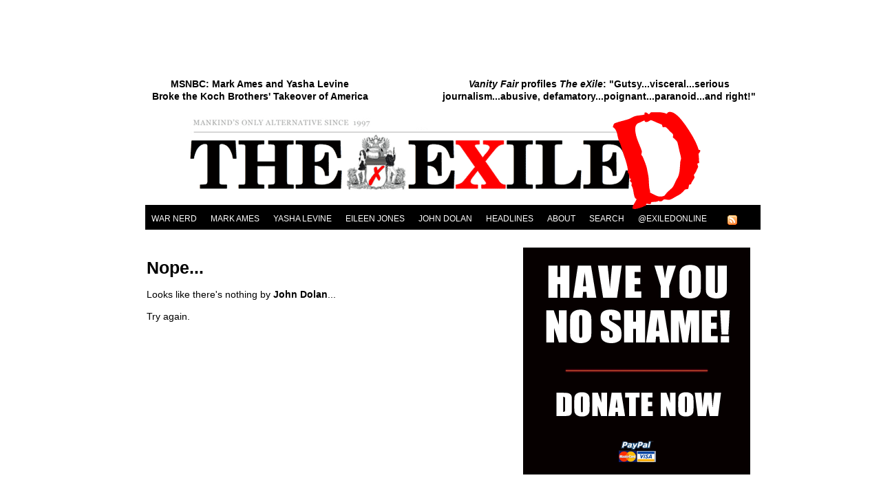

--- FILE ---
content_type: text/html; charset=UTF-8
request_url: http://exiledonline.com/page/10/?s=John%20Dolan
body_size: 32747
content:
<!--dynamic-cached-content--><!--
session_start();
--><!--/dynamic-cached-content--><!DOCTYPE html PUBLIC "-//W3C//DTD XHTML 1.0 Transitional//EN"
"http://www.w3.org/TR/xhtml1/DTD/xhtml1-transitional.dtd"><html xmlns="http://www.w3.org/1999/xhtml" lang="en" xml:lang="en"><head><title>THE EXILED &#8211; MANKIND&#039;S ONLY ALTERNATIVE &raquo; Search Results  &raquo;  John Dolan</title><link href="" rel="preconnect"><link rel="stylesheet" href="//exiledonline.com/wp-content/uploads/fvm/cache/fvmcss-042ec05a5026a013a-1493987977.min.css" media="all"><link rel='dns-prefetch' href='//s.w.org' /><link rel="alternate" type="application/rss+xml" title="THE EXILED - MANKIND&#039;S ONLY ALTERNATIVE &raquo; Search Results for &#8220;John Dolan&#8221; Feed" href="http://exiledonline.com/search/John+Dolan/feed/rss2/" /> <script type='text/javascript' src='//exiledonline.com/wp-content/uploads/fvm/cache/header-a1701205-1567680263.min.js'></script> <link rel='https://api.w.org/' href='http://exiledonline.com/wp-json/' /><link rel="EditURI" type="application/rsd+xml" title="RSD" href="https://exiledonline.com/xmlrpc.php?rsd" /><link rel="wlwmanifest" type="application/wlwmanifest+xml" href="http://exiledonline.com/wp-includes/wlwmanifest.xml" /><meta name="generator" content="WordPress 4.9.12" /> <!-- Google Analytics Tracking by Google Analyticator 6.5.2: http://www.videousermanuals.com/google-analyticator/ --> <script type="text/javascript">window.google_analytics_uacct = "pub-0693912305085362";</script> <script type="text/javascript">var analyticsFileTypes = [''];
    var analyticsSnippet = 'disabled';
    var analyticsEventTracking = 'enabled';</script> <script type="text/javascript">(function(i,s,o,g,r,a,m){i['GoogleAnalyticsObject']=r;i[r]=i[r]||function(){
	(i[r].q=i[r].q||[]).push(arguments)},i[r].l=1*new Date();a=s.createElement(o),
	m=s.getElementsByTagName(o)[0];a.async=1;a.src=g;m.parentNode.insertBefore(a,m)
	})(window,document,'script','//www.google-analytics.com/analytics.js','ga');
	ga('create', 'UA-2531986-3', 'auto');
 
	ga('send', 'pageview');</script> <link href="http://exiledonline.com/wp-content/themes/exiledonline_theme/style.css" rel="stylesheet" type="text/css" media="screen" name="stylesheet" /><link rel="shortcut icon" href="http://exiledonline.com/wp-content/themes/exiledonline_theme/favicon.ico" /><meta http-equiv="Content-Type" content="UTF-8" /><meta name="Keywords" content="news, news blog, business, politics, war, entertainment, mark ames, john dolan, yasha levine, gary brecher, war nerd, satire, eileen jones" /><meta name="generator" content="WordPress 4.9.12" /><link rel="alternate" type="application/rss+xml" title="RSS 2.0" href="http://exiledonline.com/feed/" /><link rel="alternate" type="text/xml" title="RSS .92" href="http://exiledonline.com/feed/rss/" /><link rel="alternate" type="application/atom+xml" title="Atom 0.3" href="http://exiledonline.com/feed/atom/" /><link rel="pingback" href="http://exiledonline.com/xmlrpc.php" /><link rel="stylesheet" href="http://exiledonline.com/slider/jquery.accessible-news-slider.css" type="text/css" media="screen" /> <script language="text/javascript" type="text/javascript" src = "https://ajax.googleapis.com/ajax/libs/jquery/1.4.2/jquery.min.js"></script> <script language="text/javascript" type="text/javascript" src="http://exiledonline.com/slider/jquery.accessible-news-slider.js"></script> </head><body><div id="container"><div id = "topbanner"></div><div id = "topalert"><div style="float: right; width: 460px; padding-left: 30px;"> <a href = "http://exiledonline.com/vanity-fair-profiles-the-exile/"><strong></strong><center><em>Vanity Fair</em> profiles <em>The eXile</em>: "Gutsy...visceral...serious journalism...abusive, defamatory...poignant...paranoid...and right!"</center></strong></a></div><div style = "float: right; width: 375px; padding-right: 45px;"><center><a href = "http://exiledonline.com/dylan-ratigan-makes-it-official-mark-ames-yasha-levine-broke-the-koch-brothers-takeover-of-america/">MSNBC: Mark Ames and Yasha Levine <br>Broke the Koch Brothers' Takeover of America</a></center></div></div><div id="headimg"><a href="http://exiledonline.com" title="The eXiled Online"> <img src="http://exiledonline.com/wp-content/themes/exiledonline_theme/images/header-sm.gif" alt="exiledonline.com" /> </a></div><div id="menu"><div id="navigation"><li id = amenu> <a href = "/cat/war-nerd/">War Nerd</a></li><li id = amenu> <a href = '/'>Mark Ames</a></li><li id = amenu> <a href = '/'>Yasha Levine</a></li><li id = amenu> <a href = '/'>Eileen Jones</a></li><li id = amenu> <a href	 = '/'>John Dolan</a></li><li id = amenu> <a href = "/feature-slideshow/">Headlines</a></li><li id = amenu> <a href = "/vanity-fair-profiles-the-exile/">About</a></li><li id = amenu> <a href = "/power-search/">Search</a></li><li id= amenu> <a href="https://twitter.com/exiledonline">@exiledonline</a></li></div><div id="feed"> <a href="http://exiledonline.com/feed/rss/"><img src="http://exiledonline.com/wp-content/themes/exiledonline_theme/images/feed.png" alt="feed"></a></div></div><!--dynamic-cached-content--><!--
if(isset($_SESSION['views'])){
if($_SESSION['views'] >= 3){
$_SESSION['views'] = 0;
echo "<script type='text/javascript'>TopUp.display('http://www.exiledonline.com/donate-pop.php', {type: 'iframe', width: '940', height: '1200', layout: 'dashboard', shaded: '1', effect: 'show'})</script>";
}else{
$_SESSION['views'] = $_SESSION['views']+ 1;
}
}
else{
$_SESSION['views'] = 1;
//echo "<script type='text/javascript'>TopUp.display('http://www.exiledonline.com/donate-pop.php', {type: 'iframe', width: '940', height: '1200', layout: 'dashboard', shaded: '1', effect: 'show'})</script>";
}
--><!--/dynamic-cached-content--><div id="main"><h2>Nope...</h2><p>Looks like there's nothing by <strong>John Dolan</strong>...</p><p>Try again.</p></div><div id = sidebarbox><ul id="sidebar"><div style = "margin-bottom: 30px;"><center> <a href = "http://exiledonline.com/announcement-exiled-to-launch-media-transparency-project-contributions-and-leaks-invited/"> <img style = "margin: 0; padding: 0;" src = "http://exiledonline.com/wp-content/uploads/2011/05/no-shame-donate.gif" /> </a></center></div><div class = "category" style = "text-align: center;"> <img src = "/wp-content/uploads/knowb.gif" /></div><div class = "thinkbox"><div class = "thinkhead"><a href = "https://www.patreon.com/posts/episode-15-once-29079155" target = _new> Filmsuck on Tarantino and &#8220;Once Upon a Time in Hollywood&#8221; </a></div><div style = "font-size: 12px; text-align: justify; margin-bottom: 5px;"><p><img class="aligncenter wp-image-62717 size-medium" src="http://exiledonline.com/wp-content/uploads/2019/08/Screen-Shot-2019-08-12-at-1.04.20-PM-270x125.png" alt="" width="270" height="125" srcset="http://exiledonline.com/wp-content/uploads/2019/08/Screen-Shot-2019-08-12-at-1.04.20-PM-270x125.png 270w, http://exiledonline.com/wp-content/uploads/2019/08/Screen-Shot-2019-08-12-at-1.04.20-PM-465x216.png 465w, http://exiledonline.com/wp-content/uploads/2019/08/Screen-Shot-2019-08-12-at-1.04.20-PM.png 692w" sizes="(max-width: 270px) 100vw, 270px" /></p><div><center><img src = "/wp-content/uploads/dot-sep-know.gif" /></center></div></div><div class = "thinkhead"><a href = "https://www.patreon.com/posts/radio-war-nerd-7022564" target = _new> Radio War Nerd: Interview with Max Blumenthal on Syria War Propaganda &#038; Israel-Gaza War </a></div><div style = "font-size: 12px; text-align: justify; margin-bottom: 5px;"><p><img class="aligncenter wp-image-62006 size-medium" src="http://exiledonline.com/wp-content/uploads/2016/10/war_nerd-232x270.jpg" alt="war_nerd" width="232" height="270" srcset="http://exiledonline.com/wp-content/uploads/2016/10/war_nerd-232x270.jpg 232w, http://exiledonline.com/wp-content/uploads/2016/10/war_nerd.jpg 349w" sizes="(max-width: 232px) 100vw, 232px" /></p><div><center><img src = "/wp-content/uploads/dot-sep-know.gif" /></center></div></div><div class = "thinkhead"><a href = "https://www.patreon.com/posts/radio-war-nerd-5840125" target = _new> Radio War Nerd Podcast EP38 — Orlando Massacre, ISIS Defeatism </a></div><div style = "font-size: 12px; text-align: justify; margin-bottom: 5px;"><p><img class="aligncenter size-full wp-image-61842" src="http://exiledonline.com/wp-content/uploads/2015/05/War-Nerd-Wanted-Poster.png" alt="War Nerd Wanted Poster" width="279" height="347" srcset="http://exiledonline.com/wp-content/uploads/2015/05/War-Nerd-Wanted-Poster.png 279w, http://exiledonline.com/wp-content/uploads/2015/05/War-Nerd-Wanted-Poster-217x270.png 217w" sizes="(max-width: 279px) 100vw, 279px" /></p><p>Listen to the Radio War Nerd podcast [<a href="https://www.patreon.com/posts/radio-war-nerd-5840125">subscribe here</a>] with guest Gunnar Hrafn Jonsson of Iceland Public Radio on the massacre in Orlando and how online Islamic State jihadis are dealing with battlefield defeats and the shrinking caliphate. Subscribe to <a href="https://www.patreon.com/posts/radio-war-nerd-5840125">Radio War Nerd</a> through the show&#8217;s <a href="https://www.patreon.com/posts/radio-war-nerd-5840125">Patreon page</a>.</p><div><center><img src = "/wp-content/uploads/dot-sep-know.gif" /></center></div></div><div class = "thinkhead"><a href = "https://www.patreon.com/posts/radio-war-nerd-7-5106280" target = _new> Radio War Nerd Podcast: Getting To Know ISIS Jihadis </a></div><div style = "font-size: 12px; text-align: justify; margin-bottom: 5px;"><p><img class="aligncenter wp-image-61970 size-medium" src="http://exiledonline.com/wp-content/uploads/2016/04/Un19GA6aQ2bv9Ee0fdYeJfeAWFR7YN5dUqaf4ojCbem071YFVZzyorLzapZO7Y2A_huge-270x152.jpeg" alt="Un19GA6aQ2bv9Ee0fdYeJfeAWFR7YN5dUqaf4ojCbem071YFVZzyorLzapZO7Y2A_huge" width="270" height="152" srcset="http://exiledonline.com/wp-content/uploads/2016/04/Un19GA6aQ2bv9Ee0fdYeJfeAWFR7YN5dUqaf4ojCbem071YFVZzyorLzapZO7Y2A_huge-270x152.jpeg 270w, http://exiledonline.com/wp-content/uploads/2016/04/Un19GA6aQ2bv9Ee0fdYeJfeAWFR7YN5dUqaf4ojCbem071YFVZzyorLzapZO7Y2A_huge-465x262.jpeg 465w, http://exiledonline.com/wp-content/uploads/2016/04/Un19GA6aQ2bv9Ee0fdYeJfeAWFR7YN5dUqaf4ojCbem071YFVZzyorLzapZO7Y2A_huge.jpeg 600w" sizes="(max-width: 270px) 100vw, 270px" /></p><div><center><img src = "/wp-content/uploads/dot-sep-know.gif" /></center></div></div><div class = "thinkhead"><a href = "http://pando.com/2015/05/17/neocons-2-0-the-problem-with-peter-pomerantsev/" target = _new> Mark Ames on Peter Pomerantsev and the New-Gen Neocons </a></div><div style = "font-size: 12px; text-align: justify; margin-bottom: 5px;"><p><a href="http://exiledonline.com/wp-content/uploads/2015/05/pomerantsev2.jpg" rel="lightbox[61860]"><img class="aligncenter size-full wp-image-61865" alt="pomerantsev" src="http://exiledonline.com/wp-content/uploads/2015/05/pomerantsev2.jpg" width="252" height="189" /></a></p><div><center><img src = "/wp-content/uploads/dot-sep-know.gif" /></center></div></div><div class = "thinkhead"><a href = "http://pando.com/2015/05/01/baltimore-the-walking-dead/" target = _new> Baltimore &#038; The Liberal-Libertarian Walking Dead </a></div><div style = "font-size: 12px; text-align: justify; margin-bottom: 5px;"> <br><div><center><img src = "/wp-content/uploads/dot-sep-know.gif" /></center></div></div><div class = "thinkhead"><a href = "http://pando.com/2015/05/03/the-war-nerd-escape-from-east-timor-part-one/" target = _new> War Nerd: Escape From East Timor (Part I) </a></div><div style = "font-size: 12px; text-align: justify; margin-bottom: 5px;"> <br><div><center><img src = "/wp-content/uploads/dot-sep-know.gif" /></center></div></div><div class = "thinkhead"><a href = "http://pando.com/2015/02/28/meet-pierre-omidyar-a-handy-primer-for-new-first-look-hires/" target = _new> 10 Things Every Fearless Adversarial Investigative Reporter Should Know About Pierre Omidyar </a></div><div style = "font-size: 12px; text-align: justify; margin-bottom: 5px;"> <br><div><center><img src = "/wp-content/uploads/dot-sep-know.gif" /></center></div></div><div class = "thinkhead"><a href = "http://pando.com/2015/03/02/boris-nemtsov-death-of-a-russian-liberal/" target = _new> Boris Nemtsov: Death of a Russian Liberal </a></div><div style = "font-size: 12px; text-align: justify; margin-bottom: 5px;"> <br><div><center><img src = "/wp-content/uploads/dot-sep-know.gif" /></center></div></div><div class = "thinkhead"><a href = "http://pando.com/2015/02/04/the-geometry-of-censorship-and-satire/" target = _new> Mark Ames: The Geometry of Censorship &#038; Satire </a></div><div style = "font-size: 12px; text-align: justify; margin-bottom: 5px;"> <br><div><center><img src = "/wp-content/uploads/dot-sep-know.gif" /></center></div></div><div class = "thinkhead"><a href = "https://www.kickstarter.com/projects/7331688/surveillance-valley-the-rise-of-the-google-militar/posts/1159103" target = _new> Watch &#8220;Google Robot-Cheetah vs Yasha Levine&#8221; — a video short for Levine&#8217;s &#8220;Surveillance Valley&#8221; book project </a></div><div style = "font-size: 12px; text-align: justify; margin-bottom: 5px;"> <br><div><center><img src = "/wp-content/uploads/dot-sep-know.gif" /></center></div></div><div class = "thinkhead"><a href = "http://pando.com/2015/03/02/boris-nemtsov-death-of-a-russian-liberal/" target = _new> Boris Nemtsov: Death of a Russian Liberal </a></div><div style = "font-size: 12px; text-align: justify; margin-bottom: 5px;"><div><center><img src = "/wp-content/uploads/dot-sep-know.gif" /></center></div></div><div class = "thinkhead"><a href = "http://pando.com/2014/11/14/tor-smear/" target = _new> Yasha Levine: &#8220;How leading Tor developers and advocates tried to smear me after I reported their US Government ties&#8221; </a></div><div style = "font-size: 12px; text-align: justify; margin-bottom: 5px;"><p><img class="aligncenter size-medium wp-image-61695" alt="tor-freaks-art-by-bradjonas" src="http://exiledonline.com/wp-content/uploads/2014/11/tor-freaks-270x202.jpg" width="270" height="202" srcset="http://exiledonline.com/wp-content/uploads/2014/11/tor-freaks-270x202.jpg 270w, http://exiledonline.com/wp-content/uploads/2014/11/tor-freaks-465x348.jpg 465w, http://exiledonline.com/wp-content/uploads/2014/11/tor-freaks.jpg 940w" sizes="(max-width: 270px) 100vw, 270px" /></p><div><center><img src = "/wp-content/uploads/dot-sep-know.gif" /></center></div></div><div class = "thinkhead"><a href = "http://pando.com/2014/09/25/ferguson-is-our-libertarian-moment-but-not-in-the-way-some-libertarians-want-you-to-believe/" target = _new> Ferguson is our “libertarian moment,” but not in the way some libertarians want you to believe </a></div><div style = "font-size: 12px; text-align: justify; margin-bottom: 5px;"><p><a href="http://exiledonline.com/wp-content/uploads/2014/09/libertarian-moment-poole1.jpg" rel="lightbox[61675]"><img class="aligncenter size-full wp-image-61677" alt="libertarian-moment-poole" src="http://exiledonline.com/wp-content/uploads/2014/09/libertarian-moment-poole1.jpg" width="288" height="216" srcset="http://exiledonline.com/wp-content/uploads/2014/09/libertarian-moment-poole1.jpg 288w, http://exiledonline.com/wp-content/uploads/2014/09/libertarian-moment-poole1-270x202.jpg 270w" sizes="(max-width: 288px) 100vw, 288px" /></a></p><div><center><img src = "/wp-content/uploads/dot-sep-know.gif" /></center></div></div><div class = "thinkhead"><a href = "http://pando.com/2014/09/25/refugees-neo-nazis-and-super-patriots-heading-into-the-ukrainian-war-zone/" target = _new> Yasha Levine travels to Ukraine&#8217;s front line: &#8220;Refugees, neo-Nazis, and super patriots: Heading into the Ukrainian war zone&#8221; </a></div><div style = "font-size: 12px; text-align: justify; margin-bottom: 5px;"><p><img class="aligncenter size-medium wp-image-61671" alt="Yasha Levine Ukraine 2014" src="http://exiledonline.com/wp-content/uploads/2014/09/img_0394-copy-270x220.jpg" width="270" height="220" srcset="http://exiledonline.com/wp-content/uploads/2014/09/img_0394-copy-270x220.jpg 270w, http://exiledonline.com/wp-content/uploads/2014/09/img_0394-copy-465x379.jpg 465w, http://exiledonline.com/wp-content/uploads/2014/09/img_0394-copy.jpg 1000w" sizes="(max-width: 270px) 100vw, 270px" /></p><div><center><img src = "/wp-content/uploads/dot-sep-know.gif" /></center></div></div><a href = "/cat/what-you-should-know/page/2/" class = "thinkhead" style = "text-align: center; font-size: large;">OR CLICK HERE FOR MORE KNOW</a><p style = "text-align: center; font-size: large;"> <A HREF="mailto:tips@exiledonline.com"> tips@exiledonline.com</A></p><div><center><img src = "/wp-content/uploads/dot-sep-know.gif" /></center></div> <a href = "/cat/what-you-should-know/feed/" class = "thinkhead">SIGN UP FOR THE KNOW RSS FEED...</a> <br></div><div style = "margin-bottom: 30px;"><center><div style = "background-color:  black; padding: 5px; margin: 0;"><a href ="http://exiledonline.com/our-books-buy-them/"> <strong style = "color: white;">Support The eXiled, Buy Our Books!</strong></a></div><!-- Link & Book Cover Image WIDTH: EXACTLY 325; margin: 0 --><a href ="http://exiledonline.com/our-books-buy-them/"><img style = "margin: 0; padding: 0;" src = "http://exiledonline.com/wp-content/uploads/2008/08/war-nerd-book-cover-1-291x449.jpg" width = "329" /></a><!-- Link & Book Cover Image --></center></div><div class = "category" style = "text-align: center;"> <img src = "/wp-content/uploads/war-nerd.gif" /></div><div class = "thinkbox"><div class = "thinkhead" style = "font-size: 13px;"> <a href="http://exiledonline.com/war-nerd-skin-valley-video/" title="Permalink">War Nerd: Georgians Gone Wild Video Clips!</a></div><div style = "font-size: 12px; text-align: justify; margin-bottom: 5px;"><p>Here’s some more cool combat vids for you desk casualties. This time it’s Georgian troops shooting the Hell out of the South Ossetian capital, Tskhinvali, on the day they rolled in to retake the province after Bush and Cheney promised&#8230;</p></div><div  style = "font-size: 12px;"> <span id = byline style = 'font-weight: 600;'><a href = "/?s=Gary Brecher">Gary Brecher</a></span> / <span style = "color: black;">Sep 4, 2008 / <a href="http://exiledonline.com/war-nerd-skin-valley-video/#comments">Comments (1)</a> </span></div><center><p><img src = "/wp-content/uploads/dot-sep-know.gif"/></p></center><div class = "thinkhead" style = "font-size: 13px;"> <a href="http://exiledonline.com/war-nerd-south-ossetia-the-war-of-my-dreams/" title="Permalink">War Nerd: South Ossetia, The War of My Dreams</a></div><div style = "font-size: 12px; text-align: justify; margin-bottom: 5px;"><p>There are three basic facts to keep in mind about the smokin’ little war in Ossetia: 1. The Georgians started it. 2. They lost. 3. What a beautiful little war! For me, the most important is #3, the sheer beauty&#8230;</p></div><div  style = "font-size: 12px;"> <span id = byline style = 'font-weight: 600;'><a href = "/?s=Gary Brecher">Gary Brecher</a></span> / <span style = "color: black;">Aug 11, 2008 / <a href="http://exiledonline.com/war-nerd-south-ossetia-the-war-of-my-dreams/#comments">Comments (8)</a> </span></div><center><p><img src = "/wp-content/uploads/dot-sep-know.gif"/></p></center><div class = "thinkhead" style = "font-size: 13px;"> <a href="http://exiledonline.com/war-nerd-classic-the-mauritania-coup-factory/" title="Permalink">War Nerd Classic: The Mauritania Coup Factory</a></div><div style = "font-size: 12px; text-align: justify; margin-bottom: 5px;"><p>In honor of today&#8217;s coup in Mauritania, EXILED ONLINE is reprinting a War Nerd classic about a previous Mauritanian coup in 2005, one of scores of coups that this War Nerd-friendly nation has been churning out since independence.</p></div><div  style = "font-size: 12px;"> <span id = byline style = 'font-weight: 600;'><a href = "/?s=Gary Brecher">Gary Brecher</a></span> / <span style = "color: black;">Aug 6, 2008 / <span>Comments Off<span class="screen-reader-text"> on War Nerd Classic: The Mauritania Coup Factory</span></span> </span></div><center><p><img src = "/wp-content/uploads/dot-sep-know.gif"/></p></center><div class = "thinkhead" style = "font-size: 13px;"> <a href="http://exiledonline.com/amazing-combat-video-from-iran-iraq-war/" title="Permalink">War Nerd: Amazing Combat Video from Iran-Iraq War</a></div><div style = "font-size: 12px; text-align: justify; margin-bottom: 5px;"><p>A few years ago I wrote a column on how the Iran-Iraq War was the war nobody watched. Well, thank God I was wrong. Maybe the US networks ignored that war but it turns out there were a lot of&#8230;</p></div><div  style = "font-size: 12px;"> <span id = byline style = 'font-weight: 600;'><a href = "/?s=Gary Brecher">Gary Brecher</a></span> / <span style = "color: black;">Jul 31, 2008 / <span>Comments Off<span class="screen-reader-text"> on War Nerd: Amazing Combat Video from Iran-Iraq War</span></span> </span></div><center><p><img src = "/wp-content/uploads/dot-sep-know.gif"/></p></center><div class = "thinkhead" style = "font-size: 13px;"> <a href="http://exiledonline.com/iraq-iran-iram/" title="Permalink">THE WAR NERD: Iraq, Iran, IRAM!</a></div><div style = "font-size: 12px; text-align: justify; margin-bottom: 5px;"><p>One of the best things about war is that it’s a huge IQ booster. The only people who use their brains in peacetime are the suits: salesmen, real-estate agents. The rest of us just slog along for the paycheck, get&#8230;</p></div><div  style = "font-size: 12px;"> <span id = byline style = 'font-weight: 600;'><a href = "/?s=Gary Brecher">Gary Brecher</a></span> / <span style = "color: black;">Jul 28, 2008 / <a href="http://exiledonline.com/iraq-iran-iram/#comments">Comments (2)</a> </span></div><center><p><img src = "/wp-content/uploads/dot-sep-know.gif"/></p></center><div class = "thinkhead" style = "font-size: 13px;"> <a href="http://exiledonline.com/blood-rain-symphony-of-the-iraq-war/" title="Permalink">Iraq&#8217;s Blood Rain Symphony</a></div><div style = "font-size: 12px; text-align: justify; margin-bottom: 5px;"><p>Here&#8217;s another great war graphic, courtesy of Yasha Levine at eXile. This one shows every coalition casualty as a red drop, so like Yasha wrote me, you see this blood rain falling on a map of Iraq as the days&#8230;</p></div><div  style = "font-size: 12px;"> <span id = byline style = 'font-weight: 600;'><a href = "/?s=Gary Brecher">Gary Brecher</a></span> / <span style = "color: black;">Jul 24, 2008 / <span>Comments Off<span class="screen-reader-text"> on Iraq&#8217;s Blood Rain Symphony</span></span> </span></div><center><p><img src = "/wp-content/uploads/dot-sep-know.gif"/></p></center><div class = "thinkhead" style = "font-size: 13px;"> <a href="http://exiledonline.com/the-taliban-strikes-back/" title="Permalink">The Taliban Strikes Back</a></div><div style = "font-size: 12px; text-align: justify; margin-bottom: 5px;"><p>The hills are alive with the sound of RPGs After six years of ignoring Afghanistan, things have gotten bad enough to force American officials to pay attention. For the past two months, U.S. casualties in Afghanistan have been higher than&#8230;</p></div><div  style = "font-size: 12px;"> <span id = byline style = 'font-weight: 600;'><a href = "/?s=Gary Brecher">Gary Brecher</a></span> / <span style = "color: black;">Jul 21, 2008 / <span>Comments Off<span class="screen-reader-text"> on The Taliban Strikes Back</span></span> </span></div><center><p><img src = "/wp-content/uploads/dot-sep-know.gif"/></p></center><a href = "http://exiledonline.com/cat/war-nerd/" style = "font-size: 14px; font-weight: bold; color: black;"> CLICK FOR MORE WAR NERD... </a></div><div style = "margin-bottom: 30px; "> <script type="text/javascript">google_ad_client = "pub-0693912305085362";
/* 336x280, created 9/25/09 */
google_ad_slot = "7782265651";
google_ad_width = 336;
google_ad_height = 280;</script> <script type="text/javascript"
src="http://pagead2.googlesyndication.com/pagead/show_ads.js"></script></div><div style = "margin-top: 30px;"> <script type="text/javascript">google_ad_client = "pub-0693912305085362";
/* 336x280, created 9/25/09 */
google_ad_slot = "7782265651";
google_ad_width = 336;
google_ad_height = 280;</script> <script type="text/javascript"
src="http://pagead2.googlesyndication.com/pagead/show_ads.js"></script></div><div class = "category" style = "text-align: center; margin-top: 25px;"> <img src = "/wp-content/uploads/think-small.gif" /></div><div class = "thinkbox" ><div class = "category"> <a href="http://exiledonline.com/cat/class-war-for-idiots/" rel="category tag">Class War For Idiots</a> / <a href="http://exiledonline.com/cat/russia/" rel="category tag">Russia</a></div><div class="entry" style = "padding-bottom: 10px; margin-bottom: 10px;"><a style = "float: left; margin-left: 1px; margin-top: 5px; padding: 0px 10px 5px 0px;" href="http://exiledonline.com/the-massacre-everyone-ignored-70-striking-oil-workers-killed-in-kazakhstan-by-us-supported-dictator/" rel="bookmark" title="Permanent Link to The Massacre Everyone Ignored: Up To 70 Striking Oil Workers Killed In Kazakhstan By US-Supported Dictator"><img src="http://exiledonline.com/wp-content/uploads/2011/12/kazakhstan2-200x200.jpg" alt="The Massacre Everyone Ignored: Up To 70 Striking Oil Workers Killed In Kazakhstan By US-Supported Dictator" class="landscape thumbnail " width="75" itemprop="image" /></a><div id = "topslug" style = "font-size: 14px; text-align: left; color: black;"><a style = "color: black;" href="http://exiledonline.com/the-massacre-everyone-ignored-70-striking-oil-workers-killed-in-kazakhstan-by-us-supported-dictator/" title="Permalink">The Massacre Everyone Ignored: Up To 70 Striking Oil Workers Killed In Kazakhstan By US-Supported Dictator</a></div> <!--<div> <a href="http://exiledonline.com/the-massacre-everyone-ignored-70-striking-oil-workers-killed-in-kazakhstan-by-us-supported-dictator/#comments">Comments (32)</a></div> --></div><div class = "category"> <a href="http://exiledonline.com/cat/class-war-dispatch/" rel="category tag">Class War Dispatch</a></div><div class="entry" style = "padding-bottom: 10px; margin-bottom: 10px;"><a style = "float: left; margin-left: 1px; margin-top: 5px; padding: 0px 10px 5px 0px;" href="http://exiledonline.com/occupy-atlantic-avenue-the-night-before-the-occupy-boston-clearance/" rel="bookmark" title="Permanent Link to Occupy Atlantic Avenue! The Night Before the Occupy Boston Clearance"><img src="http://exiledonline.com/wp-content/uploads/2011/12/Occupy-Boston-Poster-200x200.png" alt="Occupy Atlantic Avenue! The Night Before the Occupy Boston Clearance" class="landscape thumbnail " width="75" itemprop="image" /></a><div id = "topslug" style = "font-size: 14px; text-align: left; color: black;"><a style = "color: black;" href="http://exiledonline.com/occupy-atlantic-avenue-the-night-before-the-occupy-boston-clearance/" title="Permalink">Occupy Atlantic Avenue! The Night Before the Occupy Boston Clearance</a></div> <!--<div> <a href="http://exiledonline.com/occupy-atlantic-avenue-the-night-before-the-occupy-boston-clearance/#comments">Comments (5)</a></div> --></div><div class = "category"> <a href="http://exiledonline.com/cat/exile-tv/" rel="category tag">eXile TV</a></div><div class="entry" style = "padding-bottom: 10px; margin-bottom: 10px;"><a style = "float: left; margin-left: 1px; margin-top: 5px; padding: 0px 10px 5px 0px;" href="http://exiledonline.com/the-exileds-mark-ames-on-the-alyona-show-its-going-to-get-ugly/" rel="bookmark" title="Permanent Link to The eXiled&#8217;s Mark Ames On The Alyona Show: &#8220;It&#8217;s Going To Get Ugly&#8221;"><img src="http://exiledonline.com/wp-content/uploads/2011/12/Screen-shot-2011-12-17-at-3.54.47-PM-200x200.png" alt="The eXiled&#039;s Mark Ames On The Alyona Show: &quot;It&#039;s Going To Get Ugly&quot; " class="landscape thumbnail " width="75" itemprop="image" /></a><div id = "topslug" style = "font-size: 14px; text-align: left; color: black;"><a style = "color: black;" href="http://exiledonline.com/the-exileds-mark-ames-on-the-alyona-show-its-going-to-get-ugly/" title="Permalink">The eXiled&#8217;s Mark Ames On The Alyona Show: &#8220;It&#8217;s Going To Get Ugly&#8221;</a></div> <!--<div> <a href="http://exiledonline.com/the-exileds-mark-ames-on-the-alyona-show-its-going-to-get-ugly/#comments">Comments (29)</a></div> --></div><div class = "category"> <a href="http://exiledonline.com/cat/exile-tv/" rel="category tag">eXile TV</a></div><div class="entry" style = "padding-bottom: 10px; margin-bottom: 10px;"><a style = "float: left; margin-left: 1px; margin-top: 5px; padding: 0px 10px 5px 0px;" href="http://exiledonline.com/watch-live-stream-occupy-new-york-protests-running-in-the-streets/" rel="bookmark" title="Permanent Link to Watch Live Stream Occupy New York Protests Running In The Streets"><img src="http://exiledonline.com/wp-content/uploads/2011/12/2011_10_ows08-200x200.jpg" alt="Watch Live Stream Occupy New York Protests Running In The Streets" class="landscape thumbnail " width="75" itemprop="image" /></a><div id = "topslug" style = "font-size: 14px; text-align: left; color: black;"><a style = "color: black;" href="http://exiledonline.com/watch-live-stream-occupy-new-york-protests-running-in-the-streets/" title="Permalink">Watch Live Stream Occupy New York Protests Running In The Streets</a></div> <!--<div> <a href="http://exiledonline.com/watch-live-stream-occupy-new-york-protests-running-in-the-streets/#comments">Comments (8)</a></div> --></div><div class = "category"> <a href="http://exiledonline.com/cat/movies/" rel="category tag">movies</a></div><div class="entry" style = "padding-bottom: 10px; margin-bottom: 10px;"><a style = "float: left; margin-left: 1px; margin-top: 5px; padding: 0px 10px 5px 0px;" href="http://exiledonline.com/sherlock-holmes-2-fine-whatever/" rel="bookmark" title="Permanent Link to Sherlock Holmes 2: Fine, Whatever"><img src="http://exiledonline.com/wp-content/uploads/2011/12/02moriarty-pg-horizontal-200x200.jpg" alt="Sherlock Holmes 2: Fine, Whatever" class="landscape thumbnail " width="75" itemprop="image" /></a><div id = "topslug" style = "font-size: 14px; text-align: left; color: black;"><a style = "color: black;" href="http://exiledonline.com/sherlock-holmes-2-fine-whatever/" title="Permalink">Sherlock Holmes 2: Fine, Whatever</a></div> <!--<div> <a href="http://exiledonline.com/sherlock-holmes-2-fine-whatever/#comments">Comments (20)</a></div> --></div> <a href = "/" style = "font-size: 14px; font-weight: bold; color: black;"> CLICK FOR MORE ARTICLES... </a></div><div style = "margin-bottom: 30px; margin-top: 30px;"> <script src="http://widgets.twimg.com/j/2/widget.js"></script> <script>new TWTR.Widget({
  version: 2,
  type: 'profile',
  rpp: 8,
  interval: 30000,
  width: 'auto',
  height: 300,
  theme: {
    shell: {
      background: '#140114',
      color: '#ffffff'
    },
    tweets: {
      background: '#ffffff',
      color: '#080808',
      links: '#ff0015'
    }
  },
  features: {
    scrollbar: true,
    loop: false,
    live: false,
    behavior: 'all'
  }
}).render().setUser('exiledonline').start();</script> </div><div style = "margin-top: 30px;"> <script type="text/javascript">google_ad_client = "pub-0693912305085362";
/* 160x600, created 12/10/08 */
google_ad_slot = "8800187458";
google_ad_width = 160;
google_ad_height = 600;</script> <script type="text/javascript"
src="http://pagead2.googlesyndication.com/pagead/show_ads.js"></script></div></ul></div><div id="foot"><center>THE EXILED &#8211; MANKIND&#039;S ONLY ALTERNATIVE <br> 2012. All Rights Reserved. &copy;</center></div> <script type='text/javascript'>/*  */
var JQLBSettings = {"showTitle":"1","showCaption":"1","showNumbers":"1","fitToScreen":"1","resizeSpeed":"400","showDownload":"0","navbarOnTop":"0","marginSize":"0","slideshowSpeed":"4000","prevLinkTitle":"previous image","nextLinkTitle":"next image","closeTitle":"close image gallery","image":"Image ","of":" of ","download":"Download","pause":"(pause slideshow)","play":"(play slideshow)"};
/*  */</script> <script type='text/javascript' src='//exiledonline.com/wp-content/uploads/fvm/cache/footer-88db168b-1544677209.min.js'></script> <!--stats_footer_test--><script src="http://stats.wordpress.com/e-202605.js" type="text/javascript"></script> <script type="text/javascript">st_go({blog:'4221097',v:'ext',post:'0'});
var load_cmc = function(){linktracker_init(4221097,0,2);};
if ( typeof addLoadEvent != 'undefined' ) addLoadEvent(load_cmc);
else load_cmc();</script> </body></html>

--- FILE ---
content_type: text/html; charset=utf-8
request_url: https://www.google.com/recaptcha/api2/aframe
body_size: 268
content:
<!DOCTYPE HTML><html><head><meta http-equiv="content-type" content="text/html; charset=UTF-8"></head><body><script nonce="AlER02lZmUC51MWWQ5qTYA">/** Anti-fraud and anti-abuse applications only. See google.com/recaptcha */ try{var clients={'sodar':'https://pagead2.googlesyndication.com/pagead/sodar?'};window.addEventListener("message",function(a){try{if(a.source===window.parent){var b=JSON.parse(a.data);var c=clients[b['id']];if(c){var d=document.createElement('img');d.src=c+b['params']+'&rc='+(localStorage.getItem("rc::a")?sessionStorage.getItem("rc::b"):"");window.document.body.appendChild(d);sessionStorage.setItem("rc::e",parseInt(sessionStorage.getItem("rc::e")||0)+1);localStorage.setItem("rc::h",'1769732038619');}}}catch(b){}});window.parent.postMessage("_grecaptcha_ready", "*");}catch(b){}</script></body></html>